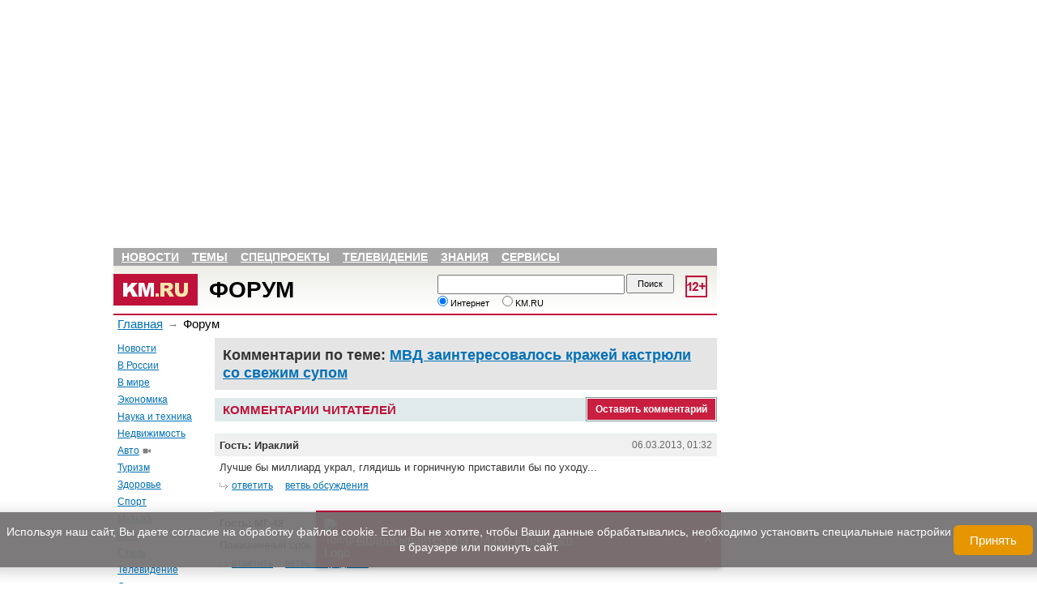

--- FILE ---
content_type: text/html; charset=utf-8
request_url: https://www.km.ru/forum/v-rossii/2013/03/05/pravookhranitelnye-organy-v-rossii/705446-mvd-nachalo-proverku-po-faktu-krazhi-k
body_size: 10471
content:
<!DOCTYPE html PUBLIC "-//W3C//DTD XHTML 1.0 Transitional//EN"
  "https://www.w3.org/TR/xhtml1/DTD/xhtml1-transitional.dtd">
<html xmlns="https://www.w3.org/1999/xhtml" xmlns:og="https://opengraphprotocol.org/schema/" xml:lang="ru" lang="ru" dir="ltr">
  <head>
<meta http-equiv="Content-Type" content="text/html; charset=utf-8" />
        <title>Комментарии по теме: МВД заинтересовалось кражей кастрюли со свежим супом | Форум KM.RU</title>
    
<link rel="canonical" href="https://www.km.ru/v-rossii/2013/03/05/pravookhranitelnye-organy-v-rossii/705446-mvd-nachalo-proverku-po-faktu-krazhi-k" />
<meta property="og:title" content="" />
<meta property="og:description" content="Местный житель украл у своего соседа кастрюлю свежеприготовленного супа" />
<meta property="og:image" content="https://www.km.ru/sites/default/files/img/news/2013/3/5/sup.jpg" />
<meta property="og:type" content="news" />
<meta property="og:site_name" content="KM.RU Новости - новости дня, новости России, последние новости и комментарии" />
<link rel="shortcut icon" href="https://www.km.ru/sites/default/files/kmru_favicon.ico" type="image/x-icon" />
<meta name="keywords" content="[metatags-taxonomy-keywords]" />
<meta name="description" content="[metatags-description]" />
        <link rel="alternate" type="application/rss+xml" title="RSS" href="/rss/main" />
    <link type="text/css" rel="stylesheet" media="all" href="/modules/aggregator/aggregator.css?c" />
<link type="text/css" rel="stylesheet" media="all" href="/modules/system/defaults.css?c" />
<link type="text/css" rel="stylesheet" media="all" href="/modules/system/system.css?c" />
<link type="text/css" rel="stylesheet" media="all" href="/modules/system/system-menus.css?c" />
<link type="text/css" rel="stylesheet" media="all" href="/modules/user/user.css?c" />
<link type="text/css" rel="stylesheet" media="all" href="/sites/all/modules/cck/theme/content-module.css?c" />
<link type="text/css" rel="stylesheet" media="all" href="/sites/all/modules/ckeditor/ckeditor.css?c" />
<link type="text/css" rel="stylesheet" media="all" href="/sites/all/modules/ctools/css/ctools.css?c" />
<link type="text/css" rel="stylesheet" media="all" href="/sites/all/modules/custom/km_units/km_units.css?c" />
<link type="text/css" rel="stylesheet" media="all" href="/sites/all/modules/custom/nice_menus/nice_menus.css?c" />
<link type="text/css" rel="stylesheet" media="all" href="/sites/all/modules/custom/nice_menus/nice_menus_default.css?c" />
<link type="text/css" rel="stylesheet" media="all" href="/sites/all/modules/custom/poll/poll.css?c" />
<link type="text/css" rel="stylesheet" media="all" href="/sites/all/modules/filefield/filefield.css?c" />
<link type="text/css" rel="stylesheet" media="all" href="/sites/all/modules/panels/css/panels.css?c" />
<link type="text/css" rel="stylesheet" media="all" href="/sites/all/modules/views/css/views.css?c" />
<link type="text/css" rel="stylesheet" media="all" href="/sites/all/modules/custom/kmru_helper/plugins/panels/layouts/main/main.css?c" />
<link type="text/css" rel="stylesheet" media="all" href="/sites/all/modules/ctools/css/modal.css?c" />
<link type="text/css" rel="stylesheet" media="all" href="/sites/all/modules/custom/ctools_comments/css/ctools_comments.css?c" />
<link type="text/css" rel="stylesheet" media="all" href="/modules/comment/comment.css?c" />
<link type="text/css" rel="stylesheet" media="all" href="/sites/all/themes/kmru/jsor-jcarousel/skins/km/skin.css?c" />
<link type="text/css" rel="stylesheet" media="all" href="/sites/all/themes/kmru/style.css?c" />
<link type="text/css" rel="stylesheet" media="all" href="/sites/all/themes/kmru/kino.css?c" />
<link type="text/css" rel="stylesheet" media="all" href="/sites/all/themes/kmru/km-2012.css?c" />
<link type="text/css" rel="stylesheet" media="all" href="/sites/all/themes/kmru/bisness.css?c" />
<link type="text/css" rel="stylesheet" media="all" href="/sites/all/themes/kmru/religia.css?c" />
<link type="text/css" rel="stylesheet" media="all" href="/sites/all/themes/kmru/reforum.css?c" />
<link type="text/css" rel="stylesheet" media="all" href="/sites/all/themes/kmru/books.css?c" />
<link type="text/css" rel="stylesheet" media="all" href="/sites/all/themes/kmru/fotopress.css?c" />
<link type="text/css" rel="stylesheet" media="all" href="/sites/all/themes/kmru/referats.css?c" />
<link type="text/css" rel="stylesheet" media="all" href="/sites/all/themes/kmru/tv.css?c" />
<link type="text/css" rel="stylesheet" media="all" href="/sites/all/themes/kmru/node.css?c" />
<link type="text/css" rel="stylesheet" media="all" href="/sites/all/themes/kmru/css/header.css?c" />
<link type="text/css" rel="stylesheet" media="all" href="/sites/all/themes/kmru/css/sochi2014.css?c" />
<link type="text/css" rel="stylesheet" media="all" href="/sites/all/themes/kmru/css/ukraine.css?c" />
<link type="text/css" rel="stylesheet" media="all" href="/sites/all/themes/kmru/css/scene.front.block.css?c" />
<link type="text/css" rel="stylesheet" media="all" href="/sites/all/themes/kmru/css/title.css?c" />
<link type="text/css" rel="stylesheet" media="all" href="/sites/all/themes/kmru/css/mobile.css?c" />
<link type="text/css" rel="stylesheet" media="all" href="/sites/all/modules/custom/km_fun_helper/style.css?c" />
<link type="text/css" rel="stylesheet" media="all" href="/sites/all/modules/custom/km_student_helper/style.css?c" />
<link type="text/css" rel="stylesheet" media="print" href="/sites/all/themes/kmru/print.css?c" />
    <script type="text/javascript" src="https://www.km.ru/sites/default/files/js/js_bb097dae8b3fe6fe05d0cb992010c4a9.js"></script>
<script type="text/javascript">
<!--//--><![CDATA[//><!--
jQuery.extend(Drupal.settings, {"basePath":"\/","nice_menus_options":{"delay":800,"speed":1},"ccmoderate":{"max_comment_size":"1500"},"CToolsModal":{"loadingText":"Loading...","closeText":"Close Window","closeImage":"\u003cimg src=\"\/sites\/all\/modules\/ctools\/images\/icon-close-window.png\" alt=\"Close window\" title=\"Close window\" width=\"16\" height=\"16\" \/\u003e","throbber":"\u003cimg src=\"\/sites\/all\/modules\/ctools\/images\/throbber.gif\" alt=\"Loading...\" title=\"Loading\" width=\"32\" height=\"32\" \/\u003e"},"ctools_comments":{"collapse_comment_class":"comment_close","ajax_form_class":"ajax-form","comment_link":"add_comment_link"}});
//--><!]]>
</script>
        <meta name="viewport" content="width=device-width, initial-scale=1">
    <meta name="yandex-verification" content="ee06cd41d09795dd" />
    <script type="text/javascript" async src="https://relap.io/api/v6/head.js?token=KFAoSc1JptkkPe7r"></script>
      <link rel="stylesheet" type="text/css" href="/sites/all/themes/km/css/all.css" />
  <link rel="stylesheet" type="text/css" href="/sites/all/themes/km/css/mobile.css" />
	<script src="https://ajax.googleapis.com/ajax/libs/jquery/1.7.2/jquery.min.js"></script>
	<script>
$(function() {
	var pull = $('#bar');
		menu = $('.km-title-main-left-menu');
		menuHeight	= menu.height();
		
	var pullserch = $('#ser');
		serch = $('.search');
		serchHeight	= serch.height();

	$(pull).on('click', function(e) {
		e.preventDefault();
		menu.slideToggle();
	});
	
	$(pullserch).on('click', function(e) {
		e.preventDefault();
		serch.slideToggle();
	});
});
</script>
<script>
$(function() {
var pullphone = $('#user');
		phone = $('.wrright');
		phoneHeight	= phone.height();
		
		$(pullphone).on('click', function(e) {
		e.preventDefault();
		phone.slideToggle();
	});
});
</script>
<script type="text/javascript" src="/sites/all/themes/kmru/js/mobile.js"></script>
<script src="https://yastatic.net/pcode/adfox/loader.js" crossorigin="anonymous"></script>
<script> $(function() {
  if(document.documentElement.clientWidth < 631) {
    var one = document.querySelector('.panel-col-left'),
    two = document.querySelector('.header-menu');

while (one.lastChild) {
    two.insertBefore(one.lastChild, two.firstChild);
}

  }
});
</script>
      <!-- Google Tag Manager -->
      <script>(function(w,d,s,l,i){w[l]=w[l]||[];w[l].push({'gtm.start':
                  new Date().getTime(),event:'gtm.js'});var f=d.getElementsByTagName(s)[0],
              j=d.createElement(s),dl=l!='dataLayer'?'&l='+l:'';j.async=true;j.src=
              'https://www.googletagmanager.com/gtm.js?id='+i+dl;f.parentNode.insertBefore(j,f);
          })(window,document,'script','dataLayer','GTM-W6PSXQF');</script>
      <!-- End Google Tag Manager -->

  </head>
  <body class="km-body not-news">
  <!-- Google Tag Manager (noscript) -->
  <noscript><iframe src="https://www.googletagmanager.com/ns.html?id=GTM-W6PSXQF"
                    height="0" width="0" style="display:none;visibility:hidden"></iframe></noscript>
  <!-- End Google Tag Manager (noscript) -->
<div id="page-forum-v-rossii-2013-03-05-pravookhranitelnye-organy-v-rossii-705446-mvd-nachalo-proverku-po-faktu-krazhi-k" class="section-forum sidebar-none">
        	<!--AdFox START-->
<!--yandex_kmruvideo-->
<!--Площадка: www.km.ru / * / *-->
<!--Тип баннера: mob-->
<!--Расположение: <верх страницы>-->
<div id="adfox_158577967537778091"></div>
<script>
    window.Ya.adfoxCode.create({
        ownerId: 312806,
        containerId: 'adfox_158577967537778091',
        params: {
            pp: 'g',
            ps: 'dqcb',
            p2: 'gtks'
        }
    });
</script>
<div id="rtd"></div>
    
    <div class="pp"></div>
<div class="np">
<i id="ser2" class="fas fa-search"></i>
<i id="user2" class="far fa-user"></i>
<i id="bar2" class="fas fa-bars"></i>
</div>

 <div class="panel-display panel-main  clear-block" >
  <div class="panel-panel panel-col-top">
    <div class="inside"><div class="panel-pane pane-views pane-advertisment" >
  
  
  
  <div class="pane-content">
    <div class="view view-advertisment view-id-advertisment view-display-id-default view-dom-id-1">
    
  
        <div class="view-empty">
      <!--AdFox START-->

<script src="https://yastatic.net/pcode/adfox/loader.js" crossorigin="anonymous"></script>

<!--yandex_kmruvideo-->
<!--Площадка: www.km.ru / * / *-->
<!--Тип баннера: 980x120-->
<!--Расположение: <верх страницы>-->
<div id="adfox_157295728153362976"></div>
<script>
    window.Ya.adfoxCode.create({
        ownerId: 312806,
        containerId: 'adfox_157295728153362976',
        params: {
            pp: 'g',
            ps: 'dqcb',
            p2: 'gpli'
        }
    });
</script>

<!--AdFox STOP -->    </div>
  
  
  
  
  
  
</div>   </div>

  
  </div>
<div class="panel-region-separator"></div><div class="panel-pane pane-block pane-km-header-0" >
  
  
  
  <div class="pane-content">
    <div id="header">
	<nav class="header-menu">
    <ul class="nice-menu nice-menu-down" id="nice-menu-1"><li class="menu-45569 menu-path-news first  odd "><a href="/news" class=""  title="">Новости</a></li>
<li class="menu-45570 menuparent menu-path-front even "><span>Темы</span><ul><li class="menu-45582 menu-path-taxonomy-term-2424 first  odd "><a href="/economics" class=""  title="">Экономика</a></li>
<li class="menu-45583 menu-path-taxonomy-term-2430 even "><a href="/zdorove" class=""  title="">Здоровье</a></li>
<li class="menu-45584 menu-path-taxonomy-term-2423 odd "><a href="/avto" class="video"  title="">Авто</a></li>
<li class="menu-45585 menu-path-taxonomy-term-188972 even "><a href="/science-tech" class=""  title="">Наука и техника</a></li>
<li class="menu-45586 menu-path-taxonomy-term-2428 odd "><a href="/nedvizhimost" class=""  title="">Недвижимость</a></li>
<li class="menu-45587 menu-path-taxonomy-term-2432 even "><a href="/turizm" class=""  title="">Туризм</a></li>
<li class="menu-45588 menu-path-taxonomy-term-2427 odd "><a href="/sport" class=""  title="">Спорт</a></li>
<li class="menu-45590 menu-path-taxonomy-term-2433 even "><a href="/kino" class=""  title="">Кино</a></li>
<li class="menu-45589 menu-path-taxonomy-term-79 odd "><a href="/muzyka" class=""  title="">Музыка</a></li>
<li class="menu-45591 menu-path-taxonomy-term-2426 even  last "><a href="/stil" class=""  title="">Стиль</a></li>
</ul>
</li>
<li class="menu-45571 menu-path-taxonomy-term-7240 odd "><a href="/spetsproekty" class=""  title="">Спецпроекты</a></li>
<li class="menu-45572 menu-path-tv even "><a href="/tv" class=""  title="">Телевидение</a></li>
<li class="menu-45573 menuparent menu-path-front odd "><span>Знания</span><ul><li class="menu-45602 menu-path-megabookru first  odd "><a href="http://megabook.ru" class=""  title="" rel="nofollow">Энциклопедия</a></li>
<li class="menu-45603 menu-path-religia-Bibliya even "><a href="/religia/Bibliya" class=""  title="">Библия</a></li>
<li class="menu-45604 menu-path-religia-Koran odd "><a href="/religia/Koran" class=""  title="">Коран</a></li>
<li class="menu-45605 menu-path-taxonomy-term-92 even "><a href="/nauka/istoriya" class=""  title="">История</a></li>
<li class="menu-45606 menu-path-books odd "><a href="/books" class=""  title="">Книги</a></li>
<li class="menu-45607 menu-path-taxonomy-term-9283 even "><a href="/nauka" class=""  title="">Наука</a></li>
<li class="menu-45608 menu-path-nachalkainfo-vkids odd "><a href="http://nachalka.info/vkids" class=""  title="" rel="nofollow">Детям</a></li>
<li class="menu-45609 menu-path-km-schoolru even "><a href="http://www.km-school.ru" class=""  title="" rel="nofollow">КМ школа</a></li>
<li class="menu-45610 menu-path-school-clubru odd "><a href="http://school-club.ru" class=""  title="" rel="nofollow">Школьный клуб</a></li>
<li class="menu-45611 menu-path-referats even "><a href="/referats" class=""  title="">Рефераты</a></li>
<li class="menu-45612 menu-path-prazdniki odd "><a href="/prazdniki" class=""  title="">Праздники</a></li>
<li class="menu-45613 menu-path-horoscopekmru even "><a href="http://horoscope.km.ru" class=""  title="" rel="nofollow">Гороскопы</a></li>
<li class="menu-45614 menu-path-recipekmru odd  last "><a href="http://recipe.km.ru" class=""  title="" rel="nofollow">Рецепты</a></li>
</ul>
</li>
<li class="menu-45574 menuparent menu-path-front even  last "><span>Сервисы</span><ul><li class="menu-45615 menu-path-kmru-pogoda first  odd "><a href="http://www.km.ru/pogoda" class=""  title="" rel="nofollow">Погода</a></li>
<li class="menu-45617 menu-path-currency even "><a href="/currency" class=""  title="">Курсы валют</a></li>
<li class="menu-45616 menu-path-tvprogrammakmru odd "><a href="http://tvprogramma.km.ru" class=""  title="" rel="nofollow">ТВ-программа</a></li>
<li class="menu-45618 menu-path-node-685330 even "><a href="/spravochnik/perevod-edinic" class=""  title="">Перевод единиц</a></li>
<li class="menu-45619 menu-path-node-598824 odd "><a href="/spravochnik/tablica-mendeleeva" class=""  title="">Таблица Менделеева</a></li>
<li class="menu-45620 menu-path-node-685464 even  last "><a href="/spravochnik/raznica-vo-vremeni" class=""  title="">Разница во времени</a></li>
</ul>
</li>
</ul>
  </nav>
 <div class="header-top">
<!--  <div class="age12"></div>-->
   <img src="/sites/all/modules/custom/km_age/images/age-12.png" id="age" alt="Ограничение по возрасту 12">
  <div id="logo">
    <div id="img"><a href="/" rel="nofollow"><img src="/sites/all/themes/kmru/images/lkmru.gif" alt="KM.RU"></a></div>
    <div id="name">
      <a href="/forum">Форум</a>    </div>
  </div>
  <div class="info">
    <div id="day"><!--Среда--></div>
    <div id="date"><!--24.11.2010 --><span id="time"><!--19:32, --></span></div>
    <div id="make-start"></div>
  </div>

        <noindex>
       <div class="search  km-search-box">
         <form action="/forum/v-rossii/2013/03/05/pravookhranitelnye-organy-v-rossii/705446-mvd-nachalo-proverku-po-faktu-krazhi-k"  accept-charset="UTF-8" method="post" id="-km-search-search-box" class="srch">
<div><div class="form-item" id="edit--km-search-search-string-wrapper">
 <input type="text" maxlength="128" name="_km_search_search_string" id="edit--km-search-search-string" size="64" value="" class="form-text km-search-box-string" />
</div>
<input type="submit" name="op" id="edit-submit" value="Поиск"  class="form-submit km-search-box-submit" />
<div class="form-radios km-search-box-options"><div class="form-item" id="edit--km-search-search-options-0-wrapper">
 <label class="option" for="edit--km-search-search-options-0"><input type="radio" id="edit--km-search-search-options-0" name="_km_search_search_options" value="0"  checked="checked"  class="form-radio km-search-box-options" /> Интернет</label>
</div>
<div class="form-item" id="edit--km-search-search-options-1-wrapper">
 <label class="option" for="edit--km-search-search-options-1"><input type="radio" id="edit--km-search-search-options-1" name="_km_search_search_options" value="1"   class="form-radio km-search-box-options" /> KM.RU</label>
</div>
</div><input type="hidden" name="form_build_id" id="form-8bbe648480d6d65c1772d10f61d7a7c2" value="form-8bbe648480d6d65c1772d10f61d7a7c2"  />
<input type="hidden" name="form_id" id="edit--km-search-search-box" value="_km_search_search_box"  />

</div></form>
       </div>
     </noindex>
   </div>
<!--  <div class="wrright">-->
<!--    <div>-->
<!--      <script type="text/javascript">-->
<!--      function switch_auth1(e){-->
<!--        document.getElementById('block1').style.display = 'block';-->
<!--        document.getElementById('block2').style.display = 'none';-->
<!--        return false;-->
<!--      };-->
<!--      function switch_auth2(e){-->
<!--        document.getElementById('block1').style.display = 'none';-->
<!--        document.getElementById('block2').style.display = 'block';-->
<!--        return false;-->
<!--      };-->
<!--      </script>-->
<!--      <div id="block1">-->
<!--        <div class="block1 blocks">-->
<!--          <ul>-->
<!--            <li><a href="https://mail.km.ru" target="_blank">Почта</a></li>-->
<!--            <li><span onclick="return switch_auth2(event);">Соцсеть ВКругуДрузей</span></li>-->
<!--          </ul>-->
<!--        </div>-->
<!--        <div class="mail">-->
<!---->
<!--<iframe width="228" scrolling="no" height="65" frameborder="0" src="https://mail.km.ru/sites/all/modules/imap_mail/km_iframe.html" vspace="0" hspace="0" marginwidth="0" marginheight="0"></iframe>-->
<!---->
<!--        </div>-->
<!--      </div>-->
<!--      <div id="block2" style="display:none;">-->
<!--        <div class="block2 blocks">-->
<!--          <ul>-->
<!--            <li><span onclick="return switch_auth1(event);">Почта</span></li>-->
<!--            <li><a href="https://vkrugudruzei.ru" target="_blank">Соцсеть ВКругуДрузей</a></li>-->
<!--          </ul>-->
<!--        </div>-->
<!--        <div class="mail vkr-enter">-->
<!--          <form target="_blank" action="https://vkrugudruzei.ru/login.asp" method="post">-->
<!--            <div class="row1">-->
<!--              <label for="em">E-mail</label>-->
<!--              <input type="text" value="" name="login" id="em" />-->
<!--              <input type="hidden" name="loginkm" value="1" />-->
<!--            </div>-->
<!--            <div class="row2">-->
<!--              <label for="vkr-pass">Пароль</label>-->
<!--              <input type="password" class="password" value="" name="password" id="vkr-pass" />-->
<!--              <input type="submit" class="submit" value="Войти" name="Ok" />-->
<!--            </div>-->
<!--            <div class="row3">-->
<!--              <a target="_blank" href="https://vkrugudruzei.ru/">Зарегистрироваться</a>-->
<!--              <a target="_blank" href="https://vkrugudruzei.ru/support/forget.asp" class="lright">Забыли пароль?</a>-->
<!--            </div>-->
<!--          </form>-->
<!--        </div>-->
<!--      </div>-->
<!--    </div>-->
<!--  </div>-->
</div>
  </div>

  
  </div>
<div class="panel-region-separator"></div><div class="panel-pane pane-page-breadcrumb" >
  
  
  
  <div class="pane-content">
    <nav class="breadcrumb"><a href="/">Главная</a>  <span class="arrow">&#8594;</span>  Форум </nav>  </div>

  
  </div>
</div>
  </div>
    <div class="center-wrapper ">
  		<div class="panel-panel panel-col-left">
	      <div class="inside"><div class="panel-pane pane-block pane-menu-menu-main-menu" >
  
  
  
  <div class="pane-content">
    <nav><ul class="menu"><li class="leaf first"><a href="/news" class=""  title="">Новости</a></li>
<li class="leaf"><a href="/v-rossii" class=""  title="">В России</a></li>
<li class="leaf"><a href="/world" class=""  title="">В мире</a></li>
<li class="collapsed"><a href="/economics" class=""  title="Экономика">Экономика</a></li>
<li class="collapsed"><a href="/science-tech" class=""  title="">Наука и техника</a></li>
<li class="collapsed"><a href="/nedvizhimost" class=""  title="Недвижимость">Недвижимость</a></li>
<li class="collapsed"><a href="/avto" class="video"  title="Авто">Авто</a></li>
<li class="collapsed"><a href="/turizm" class=""  title="Туризм">Туризм</a></li>
<li class="collapsed"><a href="/zdorove" class=""  title="Здоровье">Здоровье</a></li>
<li class="collapsed"><a href="/sport" class=""  title="Спорт">Спорт</a></li>
<li class="collapsed"><a href="/muzyka" class=""  title="Музыка">Музыка</a></li>
<li class="collapsed"><a href="/kino" class=""  title="Кино">Кино</a></li>
<li class="collapsed"><a href="/stil" class=""  title="Стиль">Стиль</a></li>
<li class="leaf"><a href="http://tv.km.ru" class=""  title="">Телевидение</a></li>
<li class="collapsed"><a href="/spetsproekty" class=""  title="Спецпроекты">Спецпроекты</a></li>
<li class="leaf"><a href="/books" class=""  title="">Книги</a></li>
<li class="leaf last"><a href="https://t.me/kmru_news" class=""  title="">Telegram-канал</a></li>
</ul></nav>  </div>

  
  </div>
</div>
	    </div>

	    <div class="panel-panel panel-col-center">
	      <div class="inside"><div class="panel-pane pane-node-content" >
  
  
  
  <div class="pane-content">
    <main id="node-705446" class="node clear-block">
    <article class="content">

                <h1>Комментарии по
              теме: <a href="/v-rossii/2013/03/05/pravookhranitelnye-organy-v-rossii/705446-mvd-nachalo-proverku-po-faktu-krazhi-k">МВД заинтересовалось кражей кастрюли со свежим супом</a></h1>
      
    </article>
</main>  </div>

  
  </div>
<div class="panel-region-separator"></div><div class="panel-pane pane-block pane-km-comments-0" >
  
  
  
  <div class="pane-content">
      <div class="pane-node-comments pane-node-comments-header">
    <div class="title-wrapper">
      <div class="title-for-comments">Комментарии читателей</div>
      <div class="comment_link">
        <a rel="nofollow" href="/comments/reply/nojs/705446" class="ctools-use-ajax add_comment_link" title="Оставить комментарий">Оставить комментарий</a>      </div>
    </div>
  </div>

  <div id="comment-pane-nid-705446">

  </div>
  </div>

  
  </div>
<div class="panel-region-separator"></div><div class="panel-pane pane-node-comments" >
  
      <h2 class="pane-title">Комментарии</h2>
  
  
  <div class="pane-content">
    <a id="comment-1499835"></a>
<article id="comment">
  <div class="comment-title">
    <div class="date-time">
      06.03.2013, 01:32    </div>
    <div class="name">
              Гость: Ираклий                </div>
  </div>
  <div class="descr">
    <p>Лучше бы миллиард украл, глядишь и горничную приставили бы по уходу...</p>
  </div>
    <footer>
    <div class="comment_links">
      <ul class="links">
                              <li class="comment_reply"><a rel="nofollow" href="/comments/reply/nojs/705446/1499835" class="ctools-use-ajax add_comment_link" title="ответить">ответить</a></li>                                    <li>
                          <a href="/forum/v-rossii/2013/03/05/pravookhranitelnye-organy-v-rossii/705446-mvd-nachalo-proverku-po-faktu-krazhi-k#comment-1499835"
                 rel="nofollow">ветвь обсуждения</a>
                      </li>
              </ul>
    </div>
  </footer>
  <div id="comment_reply_1499835"></div>
</article><a id="comment-1499536"></a>
<article id="comment">
  <div class="comment-title">
    <div class="date-time">
      05.03.2013, 19:54    </div>
    <div class="name">
              Гость: МГ-42                </div>
  </div>
  <div class="descr">
    <p>Пожизненный срок.</p>
  </div>
    <footer>
    <div class="comment_links">
      <ul class="links">
                              <li class="comment_reply"><a rel="nofollow" href="/comments/reply/nojs/705446/1499536" class="ctools-use-ajax add_comment_link" title="ответить">ответить</a></li>                                    <li>
                          <a href="/forum/v-rossii/2013/03/05/pravookhranitelnye-organy-v-rossii/705446-mvd-nachalo-proverku-po-faktu-krazhi-k#comment-1499536"
                 rel="nofollow">ветвь обсуждения</a>
                      </li>
              </ul>
    </div>
  </footer>
  <div id="comment_reply_1499536"></div>
</article>  </div>

  
  </div>
</div>
	    </div>

	    <div class="panel-panel panel-col-right">
	      <div class="inside"></div>
	    </div>
  </div>
  <div class="panel-panel panel-col-bottom">
    <div class="inside"><div class="panel-pane pane-block pane-block-35" >
  
  
  
  <div class="pane-content">
    <table id="footermainpage" class="tablee"> 
    <tr>
      <td class="links">официальный сайт © ООО «КМ онлайн», 1999-2026</td>
      <td class="links right"><span>
<a href="/about/o-proekte">О проекте</a> 
<span class="mdot">·</span><a href="/map">Все проекты</a>
<span class="mdot">·</span><a href="/about/vykhodnye-dannye">Выходные данные</a>
<span class="mdot">·</span><a href="/about/kontakty">Контакты</a>
<span class="mdot">·<a href="/about/reklama">Реклама</a>
</span>
    </td>
    </tr>
    <tr>
      <td class="counter" style="vertical-align: top; padding: 5px 3px;">
        <del class="hide"><![CDATA[<noindex>]]></del>
          <table>
            <tr>
              <td style="padding-right:5px;">
              </td>
              <td style="padding-right:5px;">
              </td>
              <td style="padding-right:5px;">
              </td>
            </tr>
          </table>

        <del class="hide"><![CDATA[</noindex>]]></del>

      </td>
      <td class="copy">
       <a href="/about/o-proekte">Сетевое издание KM.RU. Свидетельство о регистрации Эл № ФС 77 – 41842</a>.<br />
        Мнения авторов опубликованных материалов могут не совпадать с позицией редакции. <br /> 
				<br />
				Мультипортал KM.RU: актуальные новости, авторские материалы, блоги и комментарии, фото- и видеорепортажи, почта, энциклопедии, погода, доллар, евро, рефераты, телепрограмма, развлечения.<br />
<p><a href="/map">Карта сайта</a></p><br />
<p><a href="https://t.me/kmru_news" target="blank">Подписывайтесь на наш Telegram-канал</a> и будьте в курсе последних событий.</p><br />
                                <noindex><a href="/about/organizatsii-zapreshchennye-na-territorii-rossiiskoi-federatsii" rel="nofollow">Организации, запрещенные на территории Российской Федерации</a></noindex><br />
      </td>
    </tr>
  </table>

<!-- Yandex.Metrika counter -->
<script type="text/javascript" >
   (function(m,e,t,r,i,k,a){m[i]=m[i]||function(){(m[i].a=m[i].a||[]).push(arguments)};
   m[i].l=1*new Date();
   for (var j = 0; j < document.scripts.length; j++) {if (document.scripts[j].src === r) { return; }}
   k=e.createElement(t),a=e.getElementsByTagName(t)[0],k.async=1,k.src=r,a.parentNode.insertBefore(k,a)})
   (window, document, "script", "https://mc.yandex.ru/metrika/tag.js", "ym");

   ym(15678604, "init", {
        clickmap:true,
        trackLinks:true,
        accurateTrackBounce:true
   });
</script>
<noscript><div><img src="https://mc.yandex.ru/watch/15678604" style="position:absolute; left:-9999px;" alt="" /></div></noscript>
<!-- /Yandex.Metrika counter -->


<style>
.telegram-button {
    position: fixed;
    bottom: 20px;
    left: 50%;
    transform: translateX(-50%);
    width: 100%;
max-width: 500px;
    padding: 10px;
    display: flex;
    justify-content: center;
    align-items: center;
    background-color: #c0113b;
    color: #fff;
    z-index: 9999;
    box-shadow: 0 2px 5px rgba(0,0,0,0.2);
    box-sizing: border-box;
}

.telegram-logo {
    width: 30px;
    margin-right: 10px;
}

.subscribe-btn {
    cursor: pointer;
    background-color: transparent;
    border: none;
    color: #fff;
    font-size: 1em;
}

.close-btn {
    cursor: pointer;
    background-color: transparent;
    border: none;
    color: #fff;
    font-size: 1.5em;
    margin-left: auto;
}
</style>

<div id="telegram-button" class="telegram-button">
    <img src="https://upload.wikimedia.org/wikipedia/commons/thumb/8/83/Telegram_2019_Logo.svg/2048px-Telegram_2019_Logo.svg.png" alt="Telegram Logo" class="telegram-logo">
    <button id="subscribe-btn" class="subscribe-btn">
        <a href="https://t.me/kmru_news" target="blank" style="color: white;">
Подписывайтесь на KM.RU в Telegram</a></button>
    <button id="close-btn" class="close-btn">×</button>
</div>

<script>
    // Функция для установки куки
    function setCookie(name, value, days) {
        const d = new Date();
        d.setTime(d.getTime() + (days * 24 * 60 * 60 * 1000));
        const expires = "expires=" + d.toUTCString();
        document.cookie = name + "=" + value + ";" + expires + ";path=/";
    }

    // Функция для получения значения куки
    function getCookie(name) {
        const nameEQ = name + "=";
        const ca = document.cookie.split(';');
        for (let i = 0; i < ca.length; i++) {
            let c = ca[i];
            while (c.charAt(0) === ' ') c = c.substring(1, c.length);
            if (c.indexOf(nameEQ) === 0) return c.substring(nameEQ.length, c.length);
        }
        return null;
    }

    // Функция для проверки, нужно ли показывать кнопку
    function shouldShowButton() {
        const closed = getCookie("telegramButtonClosed");
        if (closed) {
            const closedDate = new Date(parseInt(closed, 10));
            const currentDate = new Date();
            const oneDay = 24 * 60 * 60 * 1000; // Один день в миллисекундах
            return (currentDate - closedDate) > oneDay;
        }
        return true; // Показываем кнопку, если куки нет
    }

    // Проверяем, нужно ли показывать кнопку при загрузке страницы
    window.onload = function() {
        if (!shouldShowButton()) {
            document.getElementById('telegram-button').style.display = 'none';
        }
    }

    // Обработчик события для кнопки
    document.getElementById('close-btn').addEventListener('click', function() {
        document.getElementById('telegram-button').style.display = 'none';
        setCookie("telegramButtonClosed", Date.now(), 1); // Устанавливаем куки с текущей датой
    });
</script>




<style>
/* Основные стили плашки */
.cookie-notification {
  position: fixed;
  bottom: 20px;
  left: 50%;
  transform: translateX(-50%);
  background: rgba(117, 115, 115, 0.95);
  color: #fff;
  padding: 15px 25px;
  display: none; /* Сначала скрыто */
  align-items: center;
  gap: 20px;
  z-index: 9999;
  box-shadow: 0 4px 20px rgba(0, 0, 0, 0.2);
  border-radius: 12px;
  width: max-content;
  max-width: calc(100% - 10px);
}

/* Текст уведомления */
.cookie-notification p {
  margin: 0;
  font-size: 14px;
  line-height: 1.4;
  text-align: center;
}

/* Кнопка (фиксированный оранжевый цвет) */
.cookie-button {
  background: #e59600 !important; /* Жёсткое переопределение */
  color: white !important;
  border: none;
  padding: 10px 20px;
  border-radius: 6px;
  cursor: pointer;
  font-size: 15px;
  font-weight: 500;
  white-space: nowrap;
  transition: background 0.2s;
}

/* Состояние при наведении */
.cookie-button:hover {
  background: #d18700 !important;
}

/* Мобильная версия */
@media (max-width: 768px) {
  .cookie-notification {
    flex-direction: column;
    gap: 12px;
    padding: 10px;
    width: 98%;

  }

  .cookie-button {
    width: 100%;
    padding: 10px;
  }
}
</style>



<div id="cookie-notification" class="cookie-notification">
  <p>Используя наш cайт, Вы даете согласие на обработку файлов cookie. Если Вы не хотите, чтобы Ваши данные обрабатывались, необходимо установить специальные настройки в браузере или покинуть сайт.</p>
  <button id="cookie-accept" class="cookie-button">Принять</button>
</div>


<script>
document.addEventListener('DOMContentLoaded', function() {
  const cookieNotification = document.getElementById('cookie-notification');
  const cookieAccept = document.getElementById('cookie-accept');

  // Проверяем куки (а не localStorage)
  function getCookie(name) {
    const matches = document.cookie.match(new RegExp(
      "(?:^|; )" + name.replace(/([\.$?*|{}\(\)\[\]\\\/\+^])/g, '\\$1') + "=([^;]*)"
    ));
    return matches ? decodeURIComponent(matches[1]) : undefined;
  }

  // Показываем плашку только если куки нет
  if (!getCookie('cookieAccepted')) {
    cookieNotification.style.display = 'flex';
  }

  // При клике устанавливаем куки на 1 год
  cookieAccept.addEventListener('click', function() {
    const date = new Date();
    date.setFullYear(date.getFullYear() + 1);
    document.cookie = `cookieAccepted=true; expires=${date.toUTCString()}; path=/`;
    cookieNotification.style.display = 'none';
  });
});
</script>

  </div>

  
  </div>
</div>
  </div>
</div>
   <!-- tns-counter.ru --> 
<script language="JavaScript" type="text/javascript"> 
	var img = new Image();
	img.src = 'https://www.tns-counter.ru/V13a***R>' + document.referrer.replace(/\*/g,'%2a') + '*km_ru/ru/UTF-8/tmsec=km_total/' + Math.round(Math.random() * 1000000000);
</script> 
<noscript> 
	<img src="https://www.tns-counter.ru/V13a****km_ru/ru/UTF-8/tmsec=km_total/" width="1" height="1" alt="">
</noscript> 
<!--/ tns-counter.ru -->  <script type="text/javascript">
<!--//--><![CDATA[//><!--
jQuery.extend(Drupal.settings, {"CToolsAJAX":{"scripts":{"\/misc\/jquery.js":true,"\/misc\/drupal.js":true,"\/sites\/all\/modules\/custom\/km_ad\/km_ad.js":true,"\/sites\/all\/modules\/custom\/km_press_release\/js\/max_lenght.js":true,"\/sites\/all\/modules\/custom\/nice_menus\/superfish\/js\/superfish.js":true,"\/sites\/all\/modules\/custom\/nice_menus\/superfish\/js\/jquery.bgiframe.min.js":true,"\/sites\/all\/modules\/custom\/nice_menus\/superfish\/js\/jquery.hoverIntent.minified.js":true,"\/sites\/all\/modules\/custom\/nice_menus\/nice_menus.js":true,"\/sites\/all\/modules\/panels\/js\/panels.js":true,"\/sites\/all\/libraries\/jsor-jcarousel\/lib\/jquery.jcarousel.min.js":true,"\/sites\/all\/modules\/custom\/kmru_helper\/js\/kmru_helper.js":true,"\/sites\/all\/modules\/custom\/kmru_helper\/js\/adriver.core.2.js":true,"\/sites\/all\/modules\/custom\/kmru_helper\/js\/addtocopy.js":true,"\/misc\/jquery.form.js":true,"\/sites\/all\/modules\/ctools\/js\/ajax-responder.js":true,"\/sites\/all\/modules\/ctools\/js\/modal.js":true,"\/sites\/all\/themes\/kmru\/js\/tabs_3.js":true},"css":{"\/modules\/aggregator\/aggregator.css":true,"\/modules\/system\/defaults.css":true,"\/modules\/system\/system.css":true,"\/modules\/system\/system-menus.css":true,"\/modules\/user\/user.css":true,"\/sites\/all\/modules\/cck\/theme\/content-module.css":true,"\/sites\/all\/modules\/ckeditor\/ckeditor.css":true,"\/sites\/all\/modules\/ctools\/css\/ctools.css":true,"\/sites\/all\/modules\/custom\/km_units\/km_units.css":true,"\/sites\/all\/modules\/custom\/nice_menus\/nice_menus.css":true,"\/sites\/all\/modules\/custom\/nice_menus\/nice_menus_default.css":true,"\/sites\/all\/modules\/custom\/poll\/poll.css":true,"\/sites\/all\/modules\/filefield\/filefield.css":true,"\/sites\/all\/modules\/panels\/css\/panels.css":true,"\/sites\/all\/modules\/views\/css\/views.css":true,"\/sites\/all\/modules\/custom\/kmru_helper\/plugins\/panels\/layouts\/main\/main.css":true,"\/sites\/all\/modules\/ctools\/css\/modal.css":true,"\/sites\/all\/modules\/custom\/ctools_comments\/css\/ctools_comments.css":true,"\/modules\/comment\/comment.css":true,"\/sites\/all\/themes\/kmru\/jsor-jcarousel\/skins\/km\/skin.css":true,"\/sites\/all\/themes\/kmru\/style.css":true,"\/sites\/all\/themes\/kmru\/kino.css":true,"\/sites\/all\/themes\/kmru\/km-2012.css":true,"\/sites\/all\/themes\/kmru\/bisness.css":true,"\/sites\/all\/themes\/kmru\/religia.css":true,"\/sites\/all\/themes\/kmru\/reforum.css":true,"\/sites\/all\/themes\/kmru\/books.css":true,"\/sites\/all\/themes\/kmru\/fotopress.css":true,"\/sites\/all\/themes\/kmru\/referats.css":true,"\/sites\/all\/themes\/kmru\/tv.css":true,"\/sites\/all\/themes\/kmru\/node.css":true,"\/sites\/all\/themes\/kmru\/css\/header.css":true,"\/sites\/all\/themes\/kmru\/css\/sochi2014.css":true,"\/sites\/all\/themes\/kmru\/css\/ukraine.css":true,"\/sites\/all\/themes\/kmru\/css\/scene.front.block.css":true,"\/sites\/all\/themes\/kmru\/css\/title.css":true,"\/sites\/all\/themes\/kmru\/css\/mobile.css":true,"\/sites\/all\/modules\/custom\/km_fun_helper\/style.css":true,"\/sites\/all\/modules\/custom\/km_student_helper\/style.css":true,"\/sites\/all\/themes\/kmru\/print.css":true}}});
//--><!]]>
</script>
   </div>
  </body>
</html>


--- FILE ---
content_type: text/css
request_url: https://www.km.ru/sites/all/modules/custom/nice_menus/nice_menus_default.css?c
body_size: 984
content:
/* $Id: nice_menus_default.css,v 1.10 2010/10/09 16:58:04 add1sun Exp $ */
/*
  This is the default layout template for nice menus, and will provide
  a starting point for the look of your menus. To customize, it's
  recommended to create a custom CSS file using this file as a template,
  then configure the module to use your custom CSS file
  (this is done in the global settings tab of the theme administration.)

  See README.txt and the handbook page (https://drupal.org/node/185543)
  for more information on using the CSS.
*/

/******************************
 Global CSS for ALL menu types
******************************/

ul.nice-menu,
ul.nice-menu ul {
  list-style: none;
  padding: 0;
  margin: 0;
  border-top: 1px solid #ccc;
}

ul.nice-menu li {
  border: 1px solid #ccc;
  border-top: 0;
  float: left; /* LTR */
  background-color: #eee;
}

ul.nice-menu a {
  padding: 0.3em 5px 0.3em 5px;
}

ul.nice-menu ul {
  top: 1.8em;
  left: -1px; /* LTR */
  border: 0;
  border-top: 1px solid #ccc;
  margin-right: 0; /* LTR */
}

ul.nice-menu ul li {
  width: 12.5em;
}

/******************************
 VERTICAL (left/right) menus
******************************/

/* This is the default width of all vertical menus. */
ul.nice-menu-right, ul.nice-menu-left,
ul.nice-menu-right li, ul.nice-menu-left li {
  width: 12.5em;
}

/* VERTICAL menus where submenus pop RIGHT (default). */
ul.nice-menu-right ul {
  width: 12.5em;
  left: 12.5em;
  top: -1px;
}

ul.nice-menu-right ul ul {
  width: 12.5em;
  left: 12.5em;
  top: -1px;
}

ul.nice-menu-right li.menuparent,
ul.nice-menu-right li li.menuparent {
  background: #eee url(arrow-right.png) right center no-repeat;
}

ul.nice-menu-right li.menuparent:hover,
ul.nice-menu-right li li.menuparent:hover {
  background: #ccc url(arrow-right.png) right center no-repeat;
}

/* VERTICAL menus where submenus pop LEFT. */
ul.nice-menu-left li ul {
  width: 12.5em;
  left: -12.65em;
  top: -1px;
}

ul.nice-menu-left li ul li ul {
  width: 12.5em;
  left: -12.65em;
  top: -1px;
}

ul.nice-menu-left li.menuparent,
ul.nice-menu-left li li.menuparent {
  background: #eee url(arrow-left.png) left center no-repeat;
}

ul.nice-menu-left li.menuparent:hover,
ul.nice-menu-left li li.menuparent:hover {
  background: #ccc url(arrow-left.png) left center no-repeat;
}

ul.nice-menu-left a, ul.nice-menu-left ul a {
  padding-left: 14px;
}

/******************************
 HORIZONTAL (down) menus
******************************/

ul.nice-menu-down {
  float: left; /* LTR */
  border: 0;
}

ul.nice-menu-down li {
  border-top: 1px solid #ccc;
}

ul.nice-menu-down li li {
  border-top: 0;
}

ul.nice-menu-down ul {
  left: 0; /* LTR */
}

ul.nice-menu-down ul li {
  clear: both;
}

ul.nice-menu-down li ul li ul {
  left: 12.5em; /* LTR */
  top: -1px;
}

ul.nice-menu-down .menuparent a {
  padding-right: 15px; /* LTR */
}

ul.nice-menu-down li.menuparent {
  background: #eee url(arrow-down.png) right center no-repeat; /* LTR */
}

ul.nice-menu-down li.menuparent:hover {
  background: #ccc url(arrow-down.png) right center no-repeat; /* LTR */
}

ul.nice-menu-down li li.menuparent {
  background: #eee url(arrow-right.png) right center no-repeat; /* LTR */
}

ul.nice-menu-down li li.menuparent:hover {
  background: #ccc url(arrow-right.png) right center no-repeat; /* LTR */
}

/******************************
 Garland-specific CSS
******************************/

/**
 * Global CSS for ALL menu types
 */
ul.nice-menu li {
  margin: 0;
  padding-left: 0; /* LTR */
  background-image: none;
}

#header-region ul.nice-menu li {
  margin: 0;
  /* Padding rules are needed to deal with Garland's header line-height. */
  padding-top: 0.1em;
  padding-bottom: 0.1em;
  background: #eee;
}

#header-region ul.nice-menu ul {
  top: 1.8em;
  left: -1px; /* LTR */
  border: 0;
  border-top: 1px solid #ccc;
  margin-right: 0; /* LTR */
}

#header-region ul.nice-menu ul {
  top: 1.7em;
}

/**
 * HORIZONTAL (down) menus
 */
#header-region ul.nice-menu-down li ul li ul {
  left: 12.5em; /* LTR */
  top: -1px;
}

#header-region ul.nice-menu-down li.menuparent {
  background: #eee url(arrow-down.png) right center no-repeat; /* LTR */
}

#header-region ul.nice-menu-down li.menuparent:hover {
  background: #ccc url(arrow-down.png) right center no-repeat; /* LTR */
}

#header-region ul.nice-menu-down li li.menuparent {
  background: #eee url(arrow-right.png) right center no-repeat; /* LTR */
}

#header-region ul.nice-menu-down li li.menuparent:hover {
  background: #ccc url(arrow-right.png) right center no-repeat; /* LTR */
}


--- FILE ---
content_type: text/css
request_url: https://www.km.ru/sites/all/modules/custom/ctools_comments/css/ctools_comments.css?c
body_size: -33
content:
a.ctools-ajaxing{
  background: none;
  padding: 0 !important;
}

--- FILE ---
content_type: text/css
request_url: https://www.km.ru/sites/all/themes/kmru/km-2012.css?c
body_size: 293
content:
.km-2012 .grayline_title {
  background: none;
  text-transform: none;
  border-bottom: 1px solid #DDD;
  padding-bottom: 11px;
}
.km-2012 .grayline_title h2 span,
.km-2012 .grayline_title h1 span,
.km-2012 .grayline_title h2 span {
  padding: 0;
  margin-left: 0;
  font-weight: bold;
  font-size: 18px;
  text-transform: none;
}
.km-2012 .holidays-block-top .view-content {
  height: 271px;
}
.km-2012 .grayline_title h1 span a {
  text-decoration: none;
}
.km-2012 .holidays-block-top .date {
  margin: 5px 5px 5px;
}
.km-2012 .holidays-block-top .title, .km-2012 .sub-themes-news-top-first .maintopblock .title {
  margin: 0 5px 5px;
}
.km-2012 .holidays-block-top .teaser, .km-2012 .sub-themes-news-top-first .maintopblock .teaser {
  margin: 0 5px;
}
.km-2012 .holidays-block .holidays-block-list .row {
  padding: 0 !important;
}
.km-2012 .holidays-block-list .row {
  margin: 0px 0px 10px !important;
}

.holidays-main .holidays-block .holidays-block-list .image, .sub-themes-news-top-list .image {
  height: 87px !important;
  width: 87px !important;
  overflow: visible !important;
}
.km-2012 .holidays-block-list .image img {
  padding: 5px;
  border: 1px solid #ddd;
}
.km-2012 .holidays-block .holidays-block-list .field
{
  width: 268px !important;
}



--- FILE ---
content_type: text/css
request_url: https://www.km.ru/sites/all/themes/kmru/node.css?c
body_size: 350
content:
html body.admin-menu {
  margin: 60px !important;
}

.km-node-footer { padding: 10px 0 10px 0; overflow: hidden; }
.km-node-footer-social { float: left; width: 382px; }
.km-node-footer-feedback { text-align: right; font-family: Verdana,'Liberation Sans',sans-serif; line-height: 18px; margin: 0 0 1.8em; font-size: 13px; }

.km-node__social-blocks {
    margin-top: 12px;
}
.km-node__social-headers {
    margin-bottom: 1px;
    background-color: #F0F0F0;
    padding: 8px 8px;
}
.km-node__social-header {
    padding-right: 3px;
    font-size: 10px;
    color: #888;
    cursor: pointer;
    display: inline-block;
    text-transform: uppercase;
    font-weight: bold;
}
.km-node__social-header_last {
    padding-right: 0;
}
.km-node__social-header:hover,
.km-node__social-header_active {
    color: #000;
}

/* vk group */
.community_soft_head {
    padding: 2px 0 !important;
}
.community_square_user {
    padding: 2px 0 !important;
}
.community_groups_main {
    padding-bottom: 2px !important;
}

--- FILE ---
content_type: text/css
request_url: https://www.km.ru/sites/all/themes/kmru/css/scene.front.block.css?c
body_size: 763
content:
body.ukraine-title { padding: 0px; background-color: #fff; background-image:url('../images/ukraine/topic-ukraina-bg5.jpg');background-position: center top;background-repeat:no-repeat; } 
body.ukraine-title #title_header, body.ukraine-title .panel-panel.panel-col-center div.news_block,
body.ukraine-title .panel-panel.panel-col-bottom { }
body.ukraine-title #km_title.clear-block:after { content: '' !important; }
body.ukraine-title #km_title .top-banner { padding: 0; }
body.ukraine-title .header { padding-top: 5px; margin-bottom: 0; padding-bottom: 7px; }
body.ukraine-title #km_title .panel-col-center .inside .news_block #mini-panel-km_block.panel-front-block .center-wrapper .panel-col-right,
body.ukraine-title .header .wrright { position: relative; right: 5px; }
@media only screen and (device-width: 768px) and (device-height: 1024px) and (-webkit-min-device-pixel-ratio: 1) {
body.ukraine-title { background-attachment: fixed !important; }
}
div.pane-scene-front-block { background-color: transparent !important;  } 
div.view.plots:before { content:''; display: table; clear: both; }
div.view.plots { font-family:Arial,Helvetica,'Liberation Sans',sans-serif; border-top: 1px solid #b1c7d9; position: relative; clear: both; -moz-box-sizing: border-box; -webkit-box-sizing:
border-box; box-sizing: border-box; width: 1000px; padding: 9px 0 0 141px; height: 223px;
background-image:url('../images/ukraine/transparent-order2.png');background-position: left top;background-repeat:no-repeat; }

div.view.plots:after { width: 111px; content: ''; top: 26px; left: 17px; position: absolute; height: 29px; background-image:url('../images/ukrane2014-logo.png');background-position: left top;background-repeat:no-repeat; }
div.view.plots table.views-view-grid { width: 525px; }
div.view.plots table.views-view-grid tbody th { border-bottom: 0px; font-weight: normal; font-size: 16px; color: #fff; padding-bottom: 4px; }
div.view.plots table.views-view-grid td { vertical-align: top; padding: 0 19px 0 0; width: auto; text-align: left; }
div.view.plots table.views-view-grid td div { width: 195px; text-align: left; padding: 1px 0; }  
div.view.plots table.views-view-grid td div a { font-size: 16px; color: #000000 !important; line-height: 19px; text-decoration: none !important; }
div.view.plots table.views-view-grid td a { font-size: 16px; color: #0A55A3 } 
div.view.plots table.views-view-grid td div + div { max-height: 75px; overflow: hidden; } 

 